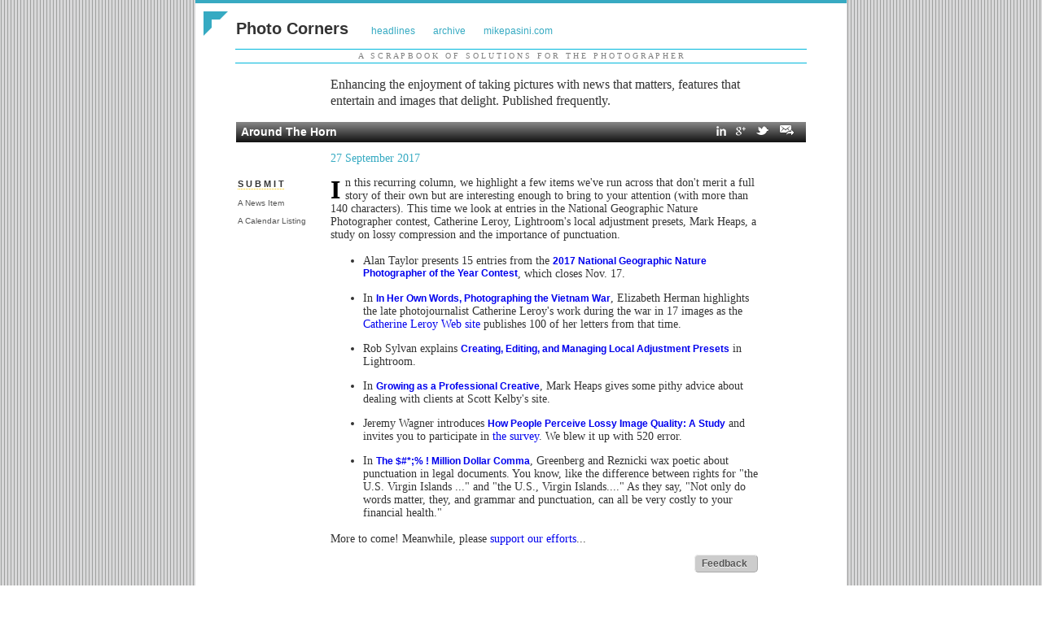

--- FILE ---
content_type: text/html
request_url: http://mikepasini.com/corners/2017/09/27-horn.htm
body_size: 6512
content:
<!DOCTYPE html PUBLIC "-//W3C//DTD XHTML 1.0 Transitional//EN" "http://www.w3.org/TR/xhtml1/DTD/xhtml1-transitional.dtd">
<!-- Copyright (c) 2006. Adobe Systems Incorporated. All rights reserved. -->
<html xmlns="http://www.w3.org/1999/xhtml" xmlns:spry="http://ns.adobe.com/spry">
<head>
<meta http-equiv="Content-Type" content="text/html; charset=ISO-8859-1" />
<title>mikepasini.com | Photo Corners | Around The Horn</title>
<link href="../../../css/layout.css" rel="stylesheet" type="text/css" />
<meta name="keywords" content="Mike Pasini, Photo Corners, Reviews, Digital Photography, Around The Horn, entries in the National Geographic Nature Photographer contest, Catherine Leroy, Lightroom's local adjustment presets, Mark Heaps, a study on lossy compression, the importance of punctuation">
	<!-- favicons -->
<link rel="shortcut icon" href="http://mikepasini.com/corners/icons/favicon.ico" />
<link rel="apple-touch-icon-precomposed" sizes="144×144" href="http://mikepasini.com/corners/icons/ios-ipad-144x144.png" />
<link rel="apple-touch-icon-precomposed" sizes="114×114" href="http://mikepasini.com/corners/icons/ios-iphone-114x144.png" />
<link rel="apple-touch-icon-precomposed" href="http://mikepasini.com/icons/corners/ios-default-homescreen-57x57.png" />
</head>

<body>
<div id="wrap">
	<div id="services">
	<div id="update_minimal">
		<p><b>S U B M I T</b></p>
		<p></p>
		<p><a href="../../support/scoop.php">A News Item</a></p>
		<p><a href="../../calendar/calendar-submission.php">A Calendar Listing</a></p>
	</div>

<div class="triangleTopLeft"></div>
<h1>Photo Corners <span class="goback"><a href="../../index.php">headlines</a><a href="../../archive.php#sep2017">archive</a><a href="../../../index.php">mikepasini.com</a></span></h1>

<p align="center">
<img src="../../../art/blue.gif" width="90%" height="1"><br />
<span class="smallCaps">A &nbsp; S C R A P B O O K &nbsp; O F &nbsp; S O L U T I O N S &nbsp; F O R &nbsp; T H E &nbsp; P H O T O G R A P H E R</span><br />
<img src="../../../art/blue.gif" width="90%" height="1"></p>

<blockquote>
Enhancing the enjoyment of taking pictures with news that matters, features that entertain and images that delight. Published frequently.<br />
</blockquote>

<h2>Around The Horn
<span style="float: right; margin-right: 14px;"><a href="http://www.linkedin.com/shareArticle?mini=true&url=http://mikepasini.com/corners/2017/09/27-horn.htm&title=Around The Horn&summary=News%20from%20Photo%20Corners&source=Photo%20Corners%20" target="_new"><img src="../../art/in-glyph.png" border="0" width="12" height="12" alt="Share This on LinkedIn"></a> &nbsp; <a href="https://plus.google.com/share?url=http://mikepasini.com/corners/2017/09/27-horn.htm" target="_new"><img src="../../art/googleplus-glyph.png" border="0" width="12" height="12" alt="Share This on Google"></a> &nbsp; <a href="https://twitter.com/intent/tweet?text=Around%20The%20Horn:&url=http://mikepasini.com/corners/2017/09/27-horn.htm&hashtags=photography" target="_new"><img src="../../art/tweet-glyph.png" border="0" width="17" height="13" alt="Tweet This"></a> &nbsp; <a href="mailto:?subject=Catch Pasini's%20'Around The Horn'"><img src="../../art/forward-glyph.png" border="0" width="19" height="14" alt="Forward This"></a></span>
</h2>
<blockquote>
<p>
<span style="color:#36aac2;">27 September 2017</span></p>
<p>
<span class="dropCap">I</span>n this recurring column, we highlight a few items we've run across that don't merit a full story of their own but are interesting enough to bring to your attention (with more than 140 characters). This time we look at entries in the National Geographic Nature Photographer contest, Catherine Leroy, Lightroom's local adjustment presets, Mark Heaps, a study on lossy compression and the importance of punctuation.</p>
<ul id="horn">
<li data="-">Alan Taylor presents 15 entries from the <a href="https://www.theatlantic.com/photo/2017/09/2017-national-geographic-nature-photographer-of-the-year-contest/541137/" target="_new"><strong>2017 National Geographic Nature Photographer of the Year Contest</strong></a>, which closes Nov. 17.</li>
<li data="-">In <a href="https://lens.blogs.nytimes.com/2017/09/27/in-her-own-words-photographing-the-vietnam-war/" target="_new"><strong>In Her Own Words, Photographing the Vietnam War</strong></a>, Elizabeth Herman highlights the late photojournalist Catherine Leroy's work during the war in 17 images as the <a href="https://dotationcatherineleroy.org/en/" target="_new">Catherine Leroy Web site</a> publishes 100 of her letters from that time.</li>
<li data="-">Rob Sylvan explains <a href="https://lightroomkillertips.com/creating-editing-managing-local-adjustment-presets/" target="_new"><strong>Creating, Editing, and Managing Local Adjustment Presets</strong></a> in Lightroom.</li>
<li data="-">In <a href="https://scottkelby.com/guest-blog-wednesday-featuring-mark-heaps/" target="_new"><strong>Growing as a Professional Creative</strong></a>, Mark Heaps gives some pithy advice about dealing with clients at Scott Kelby's site.</li>
<li data="-">Jeremy Wagner introduces <a href="https://alistapart.com/article/gauging-the-perception-of-lossy-images-a-study" target="_new"><strong>How People Perceive Lossy Image Quality: A Study</strong></a> and invites you to participate in <a href="https://imagesurvey.site" target="_new">the survey</a>. We blew it up with 520 error.</li>
<li data="-">In <a href="http://thecopyrightzone.com/" target="_new"><strong>The $#*;% ! Million Dollar Comma</strong></a>, Greenberg and Reznicki wax poetic about punctuation in legal documents. You know, like the difference between rights for "the U.S. Virgin Islands ..." and "the U.S., Virgin Islands...." As they say, "Not only do words matter, they, and grammar and punctuation, can all be very costly to your financial health."</li>
</ul>
<p>
More to come! Meanwhile, please <a href="../../support/subscribe.htm">support our efforts</a>...</p>

<p id="buttons" align="right">	
	<script src="../../../includes/antispamemailfeedback.js"></script></p>
</blockquote>

<br clear=all />

<h3 align="right"><span class="goback"><a href="javascript: history.go(-1)">Back</a><a href="../../index.php">Back to Photo Corners</a></span></h3>
<p></p>

</div>
	<div id="footer">
		<p>
		Text and Images Copyright &copy; <script src="../../../includes/year.js"></script> by <script src="../../../includes/antispamemailcnr.js"></script>. All rights reserved.</p>
	</div> <!-- footer -->
</div>
</body>
</html>


--- FILE ---
content_type: text/css
request_url: http://mikepasini.com/css/layout.css
body_size: 43946
content:
body{background:white url(../art/bg.gif) 50% 0;color:#333;padding:0;margin:0;font-family:Verdana,Helvetica,Arial,sans-serif}img{border:0;border-style:none}p{font:12px/14px Georgia,Times,serif}code,pre{font-weight:bold;font-size:11.5px;color:navy}a,a:link,a:visited,a:active{text-decoration:none}a:hover{text-decoration:underline}#wrapper{width:800px;margin:0 auto}#wrap{width:800px;background:url('../art/bg_rule_pen.gif') repeat-x;padding-top:4px;margin:0 auto}#masthead{background-image:url(../art/mp5.jpg);height:22px;padding-top:121px}#navigation{background-image:url(../art/bg_grad_gray3.gif);height:24px;visibility:inherit;z-index:auto}#navigation ul{list-style-type:none;padding:0;margin:0 0 0 190px}#navigation li{float:left;margin:0;padding:0;display:inline;background:url(../art/rollover.gif) no-repeat left -4px}#navigation a{font:bold 10px Verdana,Helvetica,Arial,sans-serif;color:#eee;text-decoration:none;display:block;padding:4px 6px 0 26px;height:22px;voice-family:"\"}\"";voice-family:inherit}#navigation a:hover{background:url(../art/rollover.gif) 0 -44px;color:#36aac2}#navigation a:active{background-image:url(../art/rollover.gif);background-position:0 -84px;height:12px}#content{background-color:white;padding:10px 10px;margin:2px 200px}#content h1{font:bold 18px/16px Verdana,Helvetica,Arial,sans-serif;margin-left:20px}#content p{font:14px Georgia,Times,serif;line-height:17px;margin-left:20px}#topOfPageAnchor{position:absolute;top:0;left:0;height:0;width:0}#left_side{float:left;width:200px;height:100%;margin:-410px 0 0 0;background:#bbb;text-align:right}#left_side h3{font:bold 14px/16px Verdana,Helvetica,Arial,sans-serif;margin-right:6px;line-height:20px;color:white}#left_side p{font:12px/14px Georgia,Times,Serif;margin-left:10px;margin-right:10px}#left_side a{text-decoration:none}#left_side a:link{color:white}#left_side a:active{color:black}#left_side a:visited{color:white}#left_side a:hover{color:#777}#right_side{float:right;width:200px;height:100%;background:#ddd;margin:-410px 0 -200px}#right_side h3{font:bold 14px/16px Verdana,Helvetica,Arial,sans-serif;margin-left:6px;line-height:20px;color:black}#right_side p{font:12px/14px Georgia,Times,serif;margin-left:20px;margin-right:20px}#right_side a{text-decoration:none}.menu-icon{display:block;box-sizing:border-box;width:20px;height:20px;border:3px solid lightgray;border-radius:100%;box-shadow:0 0 5px 2px hsla(190,100%,40%,0.5);color:white;text-shadow:0 1px 4px gray}.close-icon{display:block;box-sizing:border-box;width:15px;height:15px;border:3px solid lightgray;border-radius:100%;margin-left:-8px;margin-top:-8px;background:linear-gradient(-45deg,transparent 0,transparent 46%,white 46%,white 56%,transparent 56%,transparent 100%),linear-gradient(45deg,transparent 0,transparent 46%,white 46%,white 56%,transparent 56%,transparent 100%);background-color:lightgray;box-shadow:0 0 5px 2px hsla(190,100%,40%,0.5);transition:all .3s ease}#search{width:570px;right:0;top:8em;position:fixed;margin:-2.5em 0 0 0;z-index:200;background:hsla(190,0%,80%,0.7);color:white;border-left:solid hsla(190,100%,40%,0.5);box-shadow:1px 3px 6px gray}#searchInput{box-sizing:border-box;border-radius:6px;font-size:.75em}#box{width:180px;right:-176px;top:60px;position:fixed;z-index:100}.hide{margin-right:0}.show{margin-right:106px}.show,.hide{transition:margin-right .1s ease-in;-webkit-transition:margin-right .1s ease-in}input{border:1px solid #ccc}input[type=submit],input[type=reset],input[type=button]{background-color:gray;color:white;font-weight:bold;text-shadow:1px 1px 2px rgba(0,0,0,0.5);border:0;padding:2px 8px 4px;border-radius:4px;cursor:pointer}#trigger-menu{width:50px;right:80px;top:30px;cursor:pointer;position:fixed;z-index:200;font:bold 11px/12px Verdana,Helvetica,Arial,sans-serif}#trigger-search{width:60px;right:8px;top:30px;cursor:pointer;position:fixed;z-index:200;font:bold 11px/12px Verdana,Helvetica,Arial,sans-serif}#links{width:96px;padding:.3em .5em .5em .5em;float:left;background:hsla(190,0%,80%,0.7);color:white;border-left:solid hsla(190,100%,40%,0.5);box-shadow:1px 3px 6px gray}#box p a{font:bold 11px/12px Verdana,Helvetica,Arial,sans-serif;text-shadow:0 1px 4px gray;display:block}#links a,#box a{text-decoration:none}#box a:link,#box a:visited,#box a:active{color:#333}#box a:hover{color:#36aac2}#footer{background-image:url(../art/bg_grad_gray3.gif);text-align:right;color:white;margin:-18px 0 0 0}#footer p{font:12px Georgia,Times,serif;padding:5px 10px}#footer a{color:white;text-decoration:none}#footer a:hover{color:#36aac2}.query{font:10px Verdana,Helvetica,Arial,sans-serif;color:#0fc;margin:0 8px 0 0}.goback,.goforward{margin:0 10px 0 0;padding-left:0}.goback a{text-decoration:none;font-size:12px;font-weight:normal;margin-left:10px;padding-left:12px}.goback a:link,.goback a:visited,.goback a:active{color:#36aac2;background:url('../art/btn_return_link.gif') no-repeat left 50%}.goback a:active{border-bottom:dotted 1px #fc0}.goback a:hover{color:#fc0;border-bottom:dotted 1px #fc0;background:url('../art/btn_return_hover.gif') no-repeat left 50%}.goforward a{text-decoration:none;font-size:12px;font-weight:normal;margin:0 10px 0 10px;padding-right:12px}.goforward a:link,.goforward a:visited,.goforward a:active{color:#36aac2;background:url('../art/btn_return_link.gif') no-repeat right 50%}.goforward a:active{border-bottom:dotted 1px #fc0}.goforward a:hover{color:#fc0;border-bottom:dotted 1px #fc0;background:url('../art/btn_forward_hover.gif') no-repeat right 50%}.iframeTooltip{position:absolute;z-index:1010;filter:alpha(opacity=0.1)}.tooltipContent{background-color:#36aac2;color:white;padding:6px 6px 8px 8px;font-size:12px}#services{background-color:white;padding:10px 10px}#services h1{font:bold 20px/16px Verdana,Helvetica,Arial,sans-serif;margin-left:40px}#services h2{font:bold 14px/16px Verdana,Helvetica,Arial,sans-serif;margin:0 40px -4px 40px;padding:0 0 1px 6px;line-height:1.75em;color:white;background-color:#777;background-image:url(../art/bg_grad_gray4.gif);background-image:linear-gradient(to top,#111,#888)}#services h3{font:bold 11px/13px Verdana,Helvetica,Arial,sans-serif}#services h4{font:bold 13px/15px Verdana,Helvetica,Arial,sans-serif}#services p,li{font:14px/16px Georgia,Times,serif}#services b{font:bold 12px/16px Verdana,Helvetica,Arial,sans-serif;border-bottom:dotted 1px #fc0}#services strong{font:bold 12px/16px Verdana,Helvetica,Arial,sans-serif}#services blockquote{font:16px/20px Georgia,Times,serif;width:525px;padding-left:116px}#services u{text-decoration:none;border-bottom:dotted 1px #fc0}#col{float:left;width:260px;margin-top:-16px;margin-left:36px}#col-trans{float:left;width:260px;margin-top:-10px}.title{margin-right:60px;margin-left:30px;font:10px/12px Georgia,Times,serif}.s_img{padding-left:4px;float:right;margin-bottom:6px}.minor-sub{font-size:16px}#ednote{margin-left:156px;margin-right:50px}#blocknote{width:400px;padding-left:60px}#blocknote p{font-style:italic}#horn li{margin-bottom:1em}.crumb{font:normal 10px Verdana,Helvetica,Arial,sans-serif}.crumb a{text-decoration:none}.crumb a:link,.crumb a:active,.crumb a:visited{color:#36aac2}.crumb a:hover{color:#fc0;border-bottom:dotted 1px #fc0}.crumb-right{float:right;margin:6px 6px 0 0}.hdhov{margin-left:156px!important}.hdhov a:link{color:white;text-decoration:none}.hdhov a:visited{color:white}.hdhov a:hover{color:#36aac2}.subhd-year{text-align:right;font:italic 42px Georgia,Times,serif;color:white;margin:0 20px -15px 0;text-shadow:1px 1px 0 #006}.subhd-mon{text-align:right;font:italic 30px Georgia,Times,serif;color:white;margin:0 60px -11px 0;text-shadow:1px 1px 0 #006}.LeftSideIndex{float:left;margin:-14px 0 0 40px;width:100px;box-shadow:8px 0 6px -2px #ddd;border-bottom:solid 1px #36aac2}.LeftSideIndex p{font:14px/16px Georgia,Times,serif;margin-bottom:-3px;padding-right:3px}.LeftSideIndex a{font:bold 9px/10px Verdana,Helvetica,Arial,sans-serif;text-decoration:none}.LeftSideIndex a:link,.LeftSideIndex a:visited,.LeftSideIndex a:active{color:#555}.LeftSideIndex a:hover{color:#36aac2}.ruled p{padding-right:0;margin:20px 4px 10px -10px;border-bottom:dotted 1px #36aac2}.ruled a{font:14px/16px Georgia,Times,serif;text-decoration:none}.ruled a:active,.ruled a:link,.ruled a:visited{color:#555}.ruled a:hover{color:#36aac2}#headlines blockquote{margin-left:72px}#story{background-color:white;padding:10px 140px 10px 140px}#story h1{font:bold 20px/16px Verdana,Helvetica,Arial,sans-serif;margin-left:-90px}#story h2{font:28px/28px Georgia,Times,serif;text-align:center;margin-bottom:14px;color:black;margin-left:50px;margin-right:50px}#story p{font:16px/18px Georgia,Times,serif}#poem{background-color:white;padding:10px 140px 10px 240px}#poem h1{font:bold 20px/16px Verdana,Helvetica,Arial,sans-serif;margin-left:-190px}#poem h2{font:28px/28px Georgia,Times,serif;margin-bottom:14px;color:black}#poem p{font:16px/18px Georgia,Times,serif}#book h4{font:bold 14px/16px Verdana,Helvetica,Arial,sans-serif;margin-bottom:-4px;text-transform:capitalize;background-image:url(../art/bg_grad_gray4.gif);background-color:#777;color:white}.dropCap{float:left;color:black;font:bold 32px Georgia,Times,serif;line-height:100%;margin:0;padding:0 .2em 0 0}.sidebar{background-color:#f0f7fe;float:right;margin:4px 12px 12px 10px;padding:0 12px 12px 12px;border-left:2px dotted #36aac2}#pullquote{float:right;margin:4px 12px 12px 10px;padding:0 12px 12px 12px;border-left:2px dotted #36aac2}#pullquote p{font:italic 18px/26px Georgia,Times,serif}#inspiration{width:500px;margin:4px 10px 30px 0;padding:0 12px 12px 24px;border-left:2px dotted #36aac2}#inspiration h4{font:italic 20px/28px Georgia,Times,serif}#inspiration p{text-align:right;font:14px Georgia,Times,serif;color:gray}.signature{letter-spacing:2px;line-height:2.00}.smallCaps{font-size:70%;color:gray}.smallCaps-text{font-size:90%}.byline{letter-spacing:2px;color:gray}kbd{width:16px;height:14px;padding:-0.1em .6em;border-radius:3px;border:1px solid steelblue;color:navy;font:400 .75em Verdana,Helvetica,Arial,sans-serif;text-shadow:0 1px 1px white;text-align:center;background:lightsteelblue;display:inline-block;margin:0 .2px;box-shadow:0 1px 2px 0 rgba(0,0,0,0.2),0 1px 2px 0 rgba(0,0,0,0.19)}#update_minimal{width:6em;left:inherit;top:15.5em;position:fixed;margin:-2.5em 0 0 0;padding-left:2.65em;z-index:200}#toc_minimal{width:6em;left:inherit;top:15.5em;position:fixed;margin:-2.5em 0 0 0;padding:0 0 0 3em;text-indent:-0.4em;z-index:200}#toc_minimal p,#update_minimal p{font:10px/12px Verdana,Helvetica,Arial,sans-serif}#toc_minimal b,#update_minimal b{font:bold 11px/16px Verdana,Helvetica,Arial,sans-serif;border-bottom:dotted 1px #fc0}#toc_minimal a:link,#toc_minimal a:active,#toc_minimal a:visited,#update_minimal a:link,#update_minimal a:active,#update_minimal a:visited,#toc-stories-minimal a:link,#toc-stories-minimal a:active,#toc-stories-minimal a:visited{color:#555;text-decoration:none}#toc_minimal a:hover,#update_minimal a:hover,#toc-stories-minimal a:hover{color:#36aac2;text-decoration:none}#toc{background-color:#ddd;float:left;margin:4px 12px 12px 0;padding:0 12px 12px 12px;border-top-right-radius:5px;border-bottom-right-radius:5px}#toc p{font:11px/12px Verdana,Helvetica,Arial,sans-serif}#toc-stories-minimal{clear:both;float:right;margin:8px 40px 12px 12px;padding:0 12px 6px 12px;border-left:solid hsla(190,100%,40%,0.5);border-bottom-left-radius:15px}#toc-stories-minimal p{font:12px/13px Verdana,Helvetica,Arial,sans-serif}#toc-stories{clear:both;float:right;margin:14px 40px 12px 12px;padding:0 12px 12px 12px;background-color:#ddd;border-top-left-radius:5px;border-bottom-left-radius:5px}#toc-stories p{font:12px/13px Verdana,Helvetica,Arial,sans-serif}#resources{background-color:#ddd;float:right;margin:4px 0 12px 12px;padding:0 12px 12px 12px;border-top-left-radius:5px;border-bottom-left-radius:5px}#resources p{font:11px/12px Verdana,Helvetica,Arial,sans-serif}.indent{margin:1em 3em;color:#777;border-left:2px dotted #36aac2;padding-left:1em}.indent-classics{margin:1em 3em;padding-left:1em}.table-text{font:14px/16px Georgia,Times,serif}#release{border:1px solid #36aac2;box-shadow:inset 6px 6px 10px -4px rgba(0,0,0,0.18);padding:0 20px 16px 20px;background-color:#f0f7fe;height:425px;overflow:auto}#report{background-color:#ffc;box-shadow:inset 6px 6px 10px -4px rgba(0,0,0,0.18);padding:0 20px 16px 20px;height:425px;overflow:auto;border:1px solid #36aac2}.photo{background-color:#ccc;margin:6px 0;padding:6px;font-size:smaller}.photo-b{background-color:white;margin:6px 0;font-size:smaller}.photo-b img{border:1px solid black}.photo-nb{background-color:white;margin:6px 0;font-size:smaller}.photo-nb-big{background-color:white;width:720px;margin:6px 0 0 -116px}.right{float:right;margin-left:12px}.left{float:left;margin-right:12px}.shadow{box-shadow:3px 3px 3px #7c7c7c}.caption-short{text-align:center;font-weight:bold}.caption-long{font-weight:normal}.caption-nb-short{text-align:center;font-weight:bold;font-style:italic;font-size:9px;margin:3px 6px 9px 6px}.caption-nb-long{font-weight:normal;font-style:italic;font-size:9px;margin:3px 6px 9px 6px}#birthday table{background-color:white}#birthday th{font:bold 10px/16px Verdana,Helvetica,Arial,sans-serif;cursor:pointer}#birthday tr{background-color:#eee}#birthday tr:nth-child(odd){background-color:#bbb}#birthday th,td{vertical-align:top}#calendar table{background-color:white;margin-bottom:6px}#calendar th{background-color:black;color:white;font:bold 10px/16px Verdana,Helvetica,Arial,sans-serif;cursor:pointer}#calendar tr{background-color:#eee;font:14px/16px Georgia,Times,Serif}#calendar tr:nth-child(odd){background-color:#bbb}#calendar th,td{vertical-align:top}#buttons a{color:#555;text-decoration:none;background-color:#ccc}#buttons a:link{margin:0;font-family:Verdana,Helvetica,Arial,sans-serif;font-size:12px;font-weight:bold;padding:3px 12px 3px 8px;border-right:1px solid #aaa;border-bottom:1px solid #aaa;border-top:1px solid #eee;border-left:1px solid #eee;text-shadow:0 1px 1px white}#buttons a:hover{color:white;background-color:#555;border-right:1px solid #eee;border-bottom:1px solid #eee;border-top:1px solid #aaa;border-left:1px solid #aaa;text-shadow:0 1px 1px black}#buttons a:active{position:relative;top:1px}.round{border-top-left-radius:5px;border-bottom-left-radius:5px;border-top-right-radius:5px;border-bottom-right-radius:5px}.round-left{border-top-left-radius:5px;border-bottom-left-radius:5px}.round-right{border-top-right-radius:5px;border-bottom-right-radius:5px}#carousel{position:relative;margin:0 40px 12px 156px;background:white}#carousel-tiles::-webkit-scrollbar{height:6px}#carousel-tiles::-webkit-scrollbar-track{border-radius:8px;background-color:white}#carousel-tiles::-webkit-scrollbar-thumb{border-radius:8px;background:#afdfe9}#carousel-tiles::-webkit-scrollbar-thumb:hover{background:#36aac2}#carousel-tiles{white-space:nowrap;overflow-y:hidden;overflow-x:scroll;text-align:right}#carousel-tiles ul{white-space:nowrap;margin:0;padding:0}#carousel-tiles li{margin:0;list-style:none;display:inline-block}#carousel-tiles p{margin:2px 3px 3px 0;font:12px/16px Verdana,Helvetica,Arial,sans-serif}#carousel-tiles a{text-decoration:none;color:#777}#carousel-tiles a:hover{color:#36aac2}#carousel-controls{position:absolute;right:-32px;margin-top:-134px;z-index:100}#carousel-controls::-webkit-scrollbar{display:none}#carousel-controls ul{margin:0;padding:0}#carousel-controls li{margin-bottom:13px;list-style:none;display:block}.carousel-button{width:20px;height:20px;border-radius:100%;cursor:pointer;padding:2px 3px 4px 5px;font-size:18px;transition:.6s ease;text-decoration:none;background-color:#afdfe9;color:white}.carousel-button:hover{background-color:#36aac2;opacity:1.0;text-decoration:none}.light-table{margin-right:-56px}.light-table ul{float:left}#photokina h4,#photokina2016 h4{font:bold 13px/15px Verdana,Helvetica,Arial,sans-serif;background-color:#9e8800;color:white;line-height:1.75em;padding-left:6px;letter-spacing:2px}#photokina2016 h4{background-color:#5dc5d6}#photokina2016 b{font:bold 14px/16px Verdana,Helvetica,Arial,sans-serif;border-bottom:0}.triangleTopLeft{width:0;height:0;border-right:10px solid transparent;border-top:10px solid #36aac2;border-left:10px solid #36aac2;border-bottom:10px solid transparent;margin-bottom:-30px;padding:5px}.triangleTopRight{width:0;height:0;border-right:10px solid #36aac2;border-top:10px solid #36aac2;border-left:10px solid transparent;border-bottom:10px solid transparent;padding:5px}.triangleBottomLeft{width:0;height:0;border-right:10px solid transparent;border-top:10px solid transparent;border-left:10px solid #36aac2;border-bottom:10px solid #36aac2;padding:5px}.triangleBottomRight{width:0;height:0;border-right:10px solid #36aac2;border-top:10px solid transparent;border-left:10px solid transparent;border-bottom:10px solid #36aac2;padding:5px}.triangleTopLeft-small{display:inline-block;border-right:5px solid transparent;border-top:5px solid #36aac2;border-left:5px solid #36aac2;border-bottom:5px solid transparent;padding:2.5px}.tooltip{display:inline;position:relative;cursor:pointer;z-index:99}.tooltip:hover:after{background:#36aac2;border-radius:5px;bottom:-36px;color:white;content:attr(data-title);left:20%;padding:5px 15px;position:absolute;width:86px}.tooltip:hover:before{border:solid;border-color:#36aac2 transparent;border-width:0 6px 6px 6px;bottom:-10px;content:"";left:50%;position:absolute}#holidays{border:3px solid red;background:white;height:308px}#piano{border:2px solid #36aac2;background:white;height:304px}#column-th,#column-tx{margin-bottom:18px;float:left}#column-th{margin-top:18px;width:228px}#column-tx{width:288px;padding-left:8px}.sidenote{float:right;width:6em;margin:0 -60px 12px 8px}.sidenote p{font:bold 11px/13px Verdana,Helvetica,Arial,sans-serif!important;color:#36aac2}.sidenote-ref,.footnote{font:bold .8em Verdana,Helvetica,Arial,sans-serif!important;color:#36aac2;position:relative;bottom:.3em;left:.1em;display:inline;position:relative;z-index:99}.footnote{cursor:pointer}.footnote:hover:after{background:#36aac2;border-radius:5px;bottom:-36px;color:white;content:attr(data-title);left:20%;padding:10px 16px 18px 16px;position:absolute;width:86px}.footnote:hover:before{border:solid;border-color:#36aac2 transparent;border-width:0 6px 6px 6px;bottom:-10px;content:"";left:50%;position:absolute}@media only screen and (max-device-width:480px) and (orientation:portrait){#wrap{width:100%;padding-top:0;margin:0 auto}.subhd-mon,.goback,.goforward{display:none}#services{padding:0 0 10px 0}#services h1,#headlines h1{font:bold 34px/32px Verdana,Helvetica,Arial,sans-serif}#services h2{font:bold 34px/32px Verdana,Helvetica,Arial,sans-serif;color:white;margin:0 0 -10px 0;padding:0 0 6px 12px;line-height:1.75em;background-color:#777;background-image:url(../art/bg_grad_gray4.gif);background-image:linear-gradient(to top,#111,#888)}#services h4{font:bold 30px/36px Verdana,Helvetica,Arial,sans-serif}#services p,li{font:32px/40px Georgia,Times,serif}#services b{font:bold 20px Verdana,Helvetica,Arial,sans-serif;border-bottom:dotted 1px #fc0}#services strong{font:bold 20px Verdana,Helvetica,Arial,sans-serif}#services blockquote{font:32px/40px Georgia,Times,serif;width:auto;padding:0 6px 0 6px}#headlines h2{font:bold 34px/32px Verdana,Helvetica,Arial,sans-serif;margin:0;padding:0 0 1px 12px;line-height:1.75em}.hdhov{margin-left:0!important;padding-left:12px}.dropCap{float:left;color:black;font:bold 74px Georgia,Times,serif;line-height:100%;margin:0;padding:0 .2em 0 0}#pullquote{margin:4px 12px 12px 10px;padding:0 12px 12px 12px;border-left:2px dotted #36aac2}#pullquote p{font:italic 36px/42px Georgia,Times,serif}#toc_minimal{display:none}#update_minimal{display:none}.LeftSideIndex{display:none}#buttons a:link{margin:0;font-family:Verdana,Helvetica,Arial,sans-serif;font-size:24px;font-weight:bold;padding:3px 12px 3px 8px;text-decoration:none;border-right:1px solid #aaa;border-bottom:1px solid #aaa;border-top:1px solid #eee;border-left:1px solid #eee;text-shadow:0 1px 1px white}#carousel{margin:0 6px 24px 6px;background:white}#carousel-tiles p{display:none}#carousel-controls{display:none}.triangleTopLeft{width:0;height:0;border-right:20px solid transparent;border-top:20px solid #36aac2;border-left:20px solid #36aac2;border-bottom:20px solid transparent;margin-bottom:-60px;padding:15px}.smallCaps{font-size:38%;color:gray}#birthday th,#calendar th{font:bold 20px/32px Verdana,Helvetica,Arial,sans-serif;cursor:pointer}#birthday td,#calendar td{font:24px/32px Georgia,Times,serif;cursor:pointer}#footer{text-align:right;color:white;margin:-34px 0 0 0;background-color:#777;background-image:url(../art/bg_grad_gray4.gif);background-image:linear-gradient(to top,#111,#888)}#footer p{font:20px/30px Georgia,Times,serif;padding:5px 10px}#holidays{border:3px solid red;background:white;height:100%}#piano{border:2px solid #36aac2;background:white}.photo-nb img,.photo-b img,.photo img,.caption-nb-long{width:170%;height:auto}.right,.left{float:none}#figure img{width:170%;height:auto}#col,#col-trans{margin-left:10px}.menu-icon{width:40px;height:40px;color:white}#trigger-menu{top:120px;right:20px;font:bold 22px Verdana,Helvetica,Arial,sans-serif}#trigger-search{top:20px;right:20px;font:bold 22px Verdana,Helvetica,Arial,sans-serif}#box{right:-180px;top:80px;z-index:300}#box p a{font:bold 22px/24px Verdana,Helvetica,Arial,sans-serif;text-shadow:0 1px 4px gray;display:block;text-decoration:none}.light-table{margin-right:120px}#column-tx{width:400px}.indent-classics{margin:0;padding-left:0}.sidenote,.sidenote-ref{display:none}}- added kbd css Version 4.2d:24 June 2021 - revised search box Version 4.2c:13 January 2021 - more generous padding for footnotes Version 4.2b:8 January 2021 - float light-table cells left Version 4.2a:17 October 2020 - added input styles for Safari 14 Version 4.1e:23 April 2020 - added sidenote,footnote styles Version 4.1d:7 October 2018 - shorten bottom margin of ruled(not used) Version 4.1c:14 September 2018 - tighten up goforward,goback for index pages Version 4.1b - enforce text-decoration:none on links Version 4.1a - custom scrollbar for thumbnails - text-align:left deletions Version 4.0a#afdfe9 - Added Recently Released Book Bag CSS Version 3.9b - Consolidated Sidebar/TOC CSS Version 3.9a - Added carousel-controls */body{background:white url(../art/bg.gif) 50% 0;color:#333;padding:0;margin:0;font-family:Verdana,Helvetica,Arial,sans-serif}img{border:0;border-style:none}p{font:12px/14px Georgia,Times,serif}code,pre{font-weight:bold;font-size:11.5px;color:navy}a,a:link,a:visited,a:active{text-decoration:none}a:hover{text-decoration:underline}#wrapper{width:800px;margin:0 auto}#wrap{width:800px;background:url('../art/bg_rule_pen.gif') repeat-x;padding-top:4px;margin:0 auto}#masthead{background-image:url(../art/mp5.jpg);height:22px;padding-top:121px}#navigation{background-image:url(../art/bg_grad_gray3.gif);height:24px;visibility:inherit;z-index:auto}#navigation ul{list-style-type:none;padding:0;margin:0 0 0 190px}#navigation li{float:left;margin:0;padding:0;display:inline;background:url(../art/rollover.gif) no-repeat left -4px}#navigation a{font:bold 10px Verdana,Helvetica,Arial,sans-serif;color:#eee;text-decoration:none;display:block;padding:4px 6px 0 26px;height:22px;voice-family:"\"}\"";voice-family:inherit}#navigation a:hover{background:url(../art/rollover.gif) 0 -44px;color:#36aac2}#navigation a:active{background-image:url(../art/rollover.gif);background-position:0 -84px;height:12px}#content{background-color:white;padding:10px 10px;margin:2px 200px}#content h1{font:bold 18px/16px Verdana,Helvetica,Arial,sans-serif;margin-left:20px}#content p{font:14px Georgia,Times,serif;line-height:17px;margin-left:20px}#topOfPageAnchor{position:absolute;top:0;left:0;height:0;width:0}#left_side{float:left;width:200px;height:100%;margin:-410px 0 0 0;background:#bbb;text-align:right}#left_side h3{font:bold 14px/16px Verdana,Helvetica,Arial,sans-serif;margin-right:6px;line-height:20px;color:white}#left_side p{font:12px/14px Georgia,Times,Serif;margin-left:10px;margin-right:10px}#left_side a{text-decoration:none}#left_side a:link{color:white}#left_side a:active{color:black}#left_side a:visited{color:white}#left_side a:hover{color:#777}#right_side{float:right;width:200px;height:100%;background:#ddd;margin:-410px 0 -200px}#right_side h3{font:bold 14px/16px Verdana,Helvetica,Arial,sans-serif;margin-left:6px;line-height:20px;color:black}#right_side p{font:12px/14px Georgia,Times,serif;margin-left:20px;margin-right:20px}#right_side a{text-decoration:none}.menu-icon{display:block;box-sizing:border-box;width:20px;height:20px;border:3px solid lightgray;border-radius:100%;box-shadow:0 0 5px 2px hsla(190,100%,40%,0.5);color:white;text-shadow:0 1px 4px gray}.close-icon{display:block;box-sizing:border-box;width:15px;height:15px;border:3px solid lightgray;border-radius:100%;margin-left:-8px;margin-top:-8px;background:linear-gradient(-45deg,transparent 0,transparent 46%,white 46%,white 56%,transparent 56%,transparent 100%),linear-gradient(45deg,transparent 0,transparent 46%,white 46%,white 56%,transparent 56%,transparent 100%);background-color:lightgray;box-shadow:0 0 5px 2px hsla(190,100%,40%,0.5);transition:all .3s ease}#search{width:570px;right:0;top:8em;position:fixed;margin:-2.5em 0 0 0;z-index:200;background:hsla(190,0%,80%,0.7);color:white;border-left:solid hsla(190,100%,40%,0.5);box-shadow:1px 3px 6px gray}#searchInput{box-sizing:border-box;border-radius:6px;font-size:.75em}#box{width:180px;right:-176px;top:60px;position:fixed;z-index:100}.hide{margin-right:0}.show{margin-right:106px}.show,.hide{transition:margin-right .1s ease-in;-webkit-transition:margin-right .1s ease-in}input{border:1px solid #ccc}input[type=submit],input[type=reset],input[type=button]{background-color:gray;color:white;font-weight:bold;text-shadow:1px 1px 2px rgba(0,0,0,0.5);border:0;padding:2px 8px 4px;border-radius:4px;cursor:pointer}#trigger-menu{width:50px;right:80px;top:30px;cursor:pointer;position:fixed;z-index:200;font:bold 11px/12px Verdana,Helvetica,Arial,sans-serif}#trigger-search{width:60px;right:8px;top:30px;cursor:pointer;position:fixed;z-index:200;font:bold 11px/12px Verdana,Helvetica,Arial,sans-serif}#links{width:96px;padding:.3em .5em .5em .5em;float:left;background:hsla(190,0%,80%,0.7);color:white;border-left:solid hsla(190,100%,40%,0.5);box-shadow:1px 3px 6px gray}#box p a{font:bold 11px/12px Verdana,Helvetica,Arial,sans-serif;text-shadow:0 1px 4px gray;display:block}#links a,#box a{text-decoration:none}#box a:link,#box a:visited,#box a:active{color:#333}#box a:hover{color:#36aac2}#footer{background-image:url(../art/bg_grad_gray3.gif);text-align:right;color:white;margin:-18px 0 0 0}#footer p{font:12px Georgia,Times,serif;padding:5px 10px}#footer a{color:white;text-decoration:none}#footer a:hover{color:#36aac2}.query{font:10px Verdana,Helvetica,Arial,sans-serif;color:#0fc;margin:0 8px 0 0}.goback,.goforward{margin:0 10px 0 0;padding-left:0}.goback a{text-decoration:none;font-size:12px;font-weight:normal;margin-left:10px;padding-left:12px}.goback a:link,.goback a:visited,.goback a:active{color:#36aac2;background:url('../art/btn_return_link.gif') no-repeat left 50%}.goback a:active{border-bottom:dotted 1px #fc0}.goback a:hover{color:#fc0;border-bottom:dotted 1px #fc0;background:url('../art/btn_return_hover.gif') no-repeat left 50%}.goforward a{text-decoration:none;font-size:12px;font-weight:normal;margin:0 10px 0 10px;padding-right:12px}.goforward a:link,.goforward a:visited,.goforward a:active{color:#36aac2;background:url('../art/btn_return_link.gif') no-repeat right 50%}.goforward a:active{border-bottom:dotted 1px #fc0}.goforward a:hover{color:#fc0;border-bottom:dotted 1px #fc0;background:url('../art/btn_forward_hover.gif') no-repeat right 50%}.iframeTooltip{position:absolute;z-index:1010;filter:alpha(opacity=0.1)}.tooltipContent{background-color:#36aac2;color:white;padding:6px 6px 8px 8px;font-size:12px}#services{background-color:white;padding:10px 10px}#services h1{font:bold 20px/16px Verdana,Helvetica,Arial,sans-serif;margin-left:40px}#services h2{font:bold 14px/16px Verdana,Helvetica,Arial,sans-serif;margin:0 40px -4px 40px;padding:0 0 1px 6px;line-height:1.75em;color:white;background-color:#777;background-image:url(../art/bg_grad_gray4.gif);background-image:linear-gradient(to top,#111,#888)}#services h3{font:bold 11px/13px Verdana,Helvetica,Arial,sans-serif}#services h4{font:bold 13px/15px Verdana,Helvetica,Arial,sans-serif}#services p,li{font:14px/16px Georgia,Times,serif}#services b{font:bold 12px/16px Verdana,Helvetica,Arial,sans-serif;border-bottom:dotted 1px #fc0}#services strong{font:bold 12px/16px Verdana,Helvetica,Arial,sans-serif}#services blockquote{font:16px/20px Georgia,Times,serif;width:525px;padding-left:116px}#services u{text-decoration:none;border-bottom:dotted 1px #fc0}#col{float:left;width:260px;margin-top:-16px;margin-left:36px}#col-trans{float:left;width:260px;margin-top:-10px}.title{margin-right:60px;margin-left:30px;font:10px/12px Georgia,Times,serif}.s_img{padding-left:4px;float:right;margin-bottom:6px}.minor-sub{font-size:16px}#ednote{margin-left:156px;margin-right:50px}#blocknote{width:400px;padding-left:60px}#blocknote p{font-style:italic}#horn li{margin-bottom:1em}.crumb{font:normal 10px Verdana,Helvetica,Arial,sans-serif}.crumb a{text-decoration:none}.crumb a:link,.crumb a:active,.crumb a:visited{color:#36aac2}.crumb a:hover{color:#fc0;border-bottom:dotted 1px #fc0}.crumb-right{float:right;margin:6px 6px 0 0}.hdhov{margin-left:156px!important}.hdhov a:link{color:white;text-decoration:none}.hdhov a:visited{color:white}.hdhov a:hover{color:#36aac2}.subhd-year{text-align:right;font:italic 42px Georgia,Times,serif;color:white;margin:0 20px -15px 0;text-shadow:1px 1px 0 #006}.subhd-mon{text-align:right;font:italic 30px Georgia,Times,serif;color:white;margin:0 60px -11px 0;text-shadow:1px 1px 0 #006}.LeftSideIndex{float:left;margin:-14px 0 0 40px;width:100px;box-shadow:8px 0 6px -2px #ddd;border-bottom:solid 1px #36aac2}.LeftSideIndex p{font:14px/16px Georgia,Times,serif;margin-bottom:-3px;padding-right:3px}.LeftSideIndex a{font:bold 9px/10px Verdana,Helvetica,Arial,sans-serif;text-decoration:none}.LeftSideIndex a:link,.LeftSideIndex a:visited,.LeftSideIndex a:active{color:#555}.LeftSideIndex a:hover{color:#36aac2}.ruled p{padding-right:0;margin:20px 4px 10px -10px;border-bottom:dotted 1px #36aac2}.ruled a{font:14px/16px Georgia,Times,serif;text-decoration:none}.ruled a:active,.ruled a:link,.ruled a:visited{color:#555}.ruled a:hover{color:#36aac2}#headlines blockquote{margin-left:72px}#story{background-color:white;padding:10px 140px 10px 140px}#story h1{font:bold 20px/16px Verdana,Helvetica,Arial,sans-serif;margin-left:-90px}#story h2{font:28px/28px Georgia,Times,serif;text-align:center;margin-bottom:14px;color:black;margin-left:50px;margin-right:50px}#story p{font:16px/18px Georgia,Times,serif}#poem{background-color:white;padding:10px 140px 10px 240px}#poem h1{font:bold 20px/16px Verdana,Helvetica,Arial,sans-serif;margin-left:-190px}#poem h2{font:28px/28px Georgia,Times,serif;margin-bottom:14px;color:black}#poem p{font:16px/18px Georgia,Times,serif}#book h4{font:bold 14px/16px Verdana,Helvetica,Arial,sans-serif;margin-bottom:-4px;text-transform:capitalize;background-image:url(../art/bg_grad_gray4.gif);background-color:#777;color:white}.dropCap{float:left;color:black;font:bold 32px Georgia,Times,serif;line-height:100%;margin:0;padding:0 .2em 0 0}.sidebar{background-color:#f0f7fe;float:right;margin:4px 12px 12px 10px;padding:0 12px 12px 12px;border-left:2px dotted #36aac2}#pullquote{float:right;margin:4px 12px 12px 10px;padding:0 12px 12px 12px;border-left:2px dotted #36aac2}#pullquote p{font:italic 18px/26px Georgia,Times,serif}#inspiration{width:500px;margin:4px 10px 30px 0;padding:0 12px 12px 24px;border-left:2px dotted #36aac2}#inspiration h4{font:italic 20px/28px Georgia,Times,serif}#inspiration p{text-align:right;font:14px Georgia,Times,serif;color:gray}.signature{letter-spacing:2px;line-height:2.00}.smallCaps{font-size:70%;color:gray}.smallCaps-text{font-size:90%}.byline{letter-spacing:2px;color:gray}kbd{width:16px;height:14px;padding:-0.1em .6em;border-radius:3px;border:1px solid steelblue;color:navy;font:400 .75em Verdana,Helvetica,Arial,sans-serif;text-shadow:0 1px 1px white;text-align:center;background:lightsteelblue;display:inline-block;margin:0 .2px;box-shadow:0 1px 2px 0 rgba(0,0,0,0.2),0 1px 2px 0 rgba(0,0,0,0.19)}#update_minimal{width:6em;left:inherit;top:15.5em;position:fixed;margin:-2.5em 0 0 0;padding-left:2.65em;z-index:0}#toc_minimal{width:6em;left:inherit;top:15.5em;position:fixed;margin:-2.5em 0 0 0;padding:0 0 0 3em;text-indent:-0.4em;z-index:0}#toc_minimal p,#update_minimal p{font:10px/12px Verdana,Helvetica,Arial,sans-serif}#toc_minimal b,#update_minimal b{font:bold 11px/16px Verdana,Helvetica,Arial,sans-serif;border-bottom:dotted 1px #fc0}#toc_minimal a:link,#toc_minimal a:active,#toc_minimal a:visited,#update_minimal a:link,#update_minimal a:active,#update_minimal a:visited,#toc-stories-minimal a:link,#toc-stories-minimal a:active,#toc-stories-minimal a:visited{color:#555;text-decoration:none}#toc_minimal a:hover,#update_minimal a:hover,#toc-stories-minimal a:hover{color:#36aac2;text-decoration:none}#toc{background-color:#ddd;float:left;margin:4px 12px 12px 0;padding:0 12px 12px 12px;border-top-right-radius:5px;border-bottom-right-radius:5px}#toc p{font:11px/12px Verdana,Helvetica,Arial,sans-serif}#toc-stories-minimal{clear:both;float:right;margin:8px 40px 12px 12px;padding:0 12px 6px 12px;border-left:solid hsla(190,100%,40%,0.5);border-bottom-left-radius:15px}#toc-stories-minimal p{font:12px/13px Verdana,Helvetica,Arial,sans-serif}#toc-stories{clear:both;float:right;margin:14px 40px 12px 12px;padding:0 12px 12px 12px;background-color:#ddd;border-top-left-radius:5px;border-bottom-left-radius:5px}#toc-stories p{font:12px/13px Verdana,Helvetica,Arial,sans-serif}#resources{background-color:#ddd;float:right;margin:4px 0 12px 12px;padding:0 12px 12px 12px;border-top-left-radius:5px;border-bottom-left-radius:5px}#resources p{font:11px/12px Verdana,Helvetica,Arial,sans-serif}.indent{margin:1em 3em;color:#777;border-left:2px dotted #36aac2;padding-left:1em}.indent-classics{margin:1em 3em;padding-left:1em}.table-text{font:14px/16px Georgia,Times,serif}#release{border:1px solid #36aac2;box-shadow:inset 6px 6px 10px -4px rgba(0,0,0,0.18);padding:0 20px 16px 20px;background-color:#f0f7fe;height:425px;overflow:auto}#report{background-color:#ffc;box-shadow:inset 6px 6px 10px -4px rgba(0,0,0,0.18);padding:0 20px 16px 20px;height:425px;overflow:auto;border:1px solid #36aac2}.photo{background-color:#ccc;margin:6px 0;padding:6px;font-size:smaller}.photo-b{background-color:white;margin:6px 0;font-size:smaller}.photo-b img{border:1px solid black}.photo-nb{background-color:white;margin:6px 0;font-size:smaller}.photo-nb-big{background-color:white;width:720px;margin:6px 0 0 -116px}.right{float:right;margin-left:12px}.left{float:left;margin-right:12px}.shadow{box-shadow:3px 3px 3px #7c7c7c}.caption-short{text-align:center;font-weight:bold}.caption-long{font-weight:normal}.caption-nb-short{text-align:center;font-weight:bold;font-style:italic;font-size:9px;margin:3px 6px 9px 6px}.caption-nb-long{font-weight:normal;font-style:italic;font-size:9px;margin:3px 6px 9px 6px}#birthday table{background-color:white}#birthday th{font:bold 10px/16px Verdana,Helvetica,Arial,sans-serif;cursor:pointer}#birthday tr{background-color:#eee}#birthday tr:nth-child(odd){background-color:#bbb}#birthday th,td{vertical-align:top}#calendar table{background-color:white;margin-bottom:6px}#calendar th{background-color:black;color:white;font:bold 10px/16px Verdana,Helvetica,Arial,sans-serif;cursor:pointer}#calendar tr{background-color:#eee;font:14px/16px Georgia,Times,Serif}#calendar tr:nth-child(odd){background-color:#bbb}#calendar th,td{vertical-align:top}#buttons a{color:#555;text-decoration:none;background-color:#ccc}#buttons a:link{margin:0;font-family:Verdana,Helvetica,Arial,sans-serif;font-size:12px;font-weight:bold;padding:3px 12px 3px 8px;border-right:1px solid #aaa;border-bottom:1px solid #aaa;border-top:1px solid #eee;border-left:1px solid #eee;text-shadow:0 1px 1px white}#buttons a:hover{color:white;background-color:#555;border-right:1px solid #eee;border-bottom:1px solid #eee;border-top:1px solid #aaa;border-left:1px solid #aaa;text-shadow:0 1px 1px black}#buttons a:active{position:relative;top:1px}.round{border-top-left-radius:5px;border-bottom-left-radius:5px;border-top-right-radius:5px;border-bottom-right-radius:5px}.round-left{border-top-left-radius:5px;border-bottom-left-radius:5px}.round-right{border-top-right-radius:5px;border-bottom-right-radius:5px}#carousel{position:relative;margin:0 40px 12px 156px;background:white}#carousel-tiles::-webkit-scrollbar{height:6px}#carousel-tiles::-webkit-scrollbar-track{border-radius:8px;background-color:white}#carousel-tiles::-webkit-scrollbar-thumb{border-radius:8px;background:#afdfe9}#carousel-tiles::-webkit-scrollbar-thumb:hover{background:#36aac2}#carousel-tiles{white-space:nowrap;overflow-y:hidden;overflow-x:scroll;text-align:right}#carousel-tiles ul{white-space:nowrap;margin:0;padding:0}#carousel-tiles li{margin:0;list-style:none;display:inline-block}#carousel-tiles p{margin:2px 3px 3px 0;font:12px/16px Verdana,Helvetica,Arial,sans-serif}#carousel-tiles a{text-decoration:none;color:#777}#carousel-tiles a:hover{color:#36aac2}#carousel-controls{position:absolute;right:-32px;margin-top:-134px;z-index:100}#carousel-controls::-webkit-scrollbar{display:none}#carousel-controls ul{margin:0;padding:0}#carousel-controls li{margin-bottom:13px;list-style:none;display:block}.carousel-button{width:20px;height:20px;border-radius:100%;cursor:pointer;padding:2px 3px 4px 5px;font-size:18px;transition:.6s ease;text-decoration:none;background-color:#afdfe9;color:white}.carousel-button:hover{background-color:#36aac2;opacity:1.0;text-decoration:none}.light-table{margin-right:-56px}.light-table ul{float:left}#photokina h4,#photokina2016 h4{font:bold 13px/15px Verdana,Helvetica,Arial,sans-serif;background-color:#9e8800;color:white;line-height:1.75em;padding-left:6px;letter-spacing:2px}#photokina2016 h4{background-color:#5dc5d6}#photokina2016 b{font:bold 14px/16px Verdana,Helvetica,Arial,sans-serif;border-bottom:0}.triangleTopLeft{width:0;height:0;border-right:10px solid transparent;border-top:10px solid #36aac2;border-left:10px solid #36aac2;border-bottom:10px solid transparent;margin-bottom:-30px;padding:5px}.triangleTopRight{width:0;height:0;border-right:10px solid #36aac2;border-top:10px solid #36aac2;border-left:10px solid transparent;border-bottom:10px solid transparent;padding:5px}.triangleBottomLeft{width:0;height:0;border-right:10px solid transparent;border-top:10px solid transparent;border-left:10px solid #36aac2;border-bottom:10px solid #36aac2;padding:5px}.triangleBottomRight{width:0;height:0;border-right:10px solid #36aac2;border-top:10px solid transparent;border-left:10px solid transparent;border-bottom:10px solid #36aac2;padding:5px}.triangleTopLeft-small{display:inline-block;border-right:5px solid transparent;border-top:5px solid #36aac2;border-left:5px solid #36aac2;border-bottom:5px solid transparent;padding:2.5px}.tooltip{display:inline;position:relative;cursor:pointer;z-index:99}.tooltip:hover:after{background:#36aac2;border-radius:5px;bottom:-36px;color:white;content:attr(data-title);left:20%;padding:5px 15px;position:absolute;width:86px}.tooltip:hover:before{border:solid;border-color:#36aac2 transparent;border-width:0 6px 6px 6px;bottom:-10px;content:"";left:50%;position:absolute}#holidays{border:3px solid red;background:white;height:308px}#piano{border:2px solid #36aac2;background:white;height:304px}#column-th,#column-tx{margin-bottom:18px;float:left}#column-th{margin-top:18px;width:228px}#column-tx{width:288px;padding-left:8px}.sidenote{float:right;width:6em;margin:0 -60px 12px 8px}.sidenote p{font:bold 11px/13px Verdana,Helvetica,Arial,sans-serif!important;color:#36aac2}.sidenote-ref,.footnote{font:bold .8em Verdana,Helvetica,Arial,sans-serif!important;color:#36aac2;position:relative;bottom:.3em;left:.1em;display:inline;position:relative;z-index:99}.footnote{cursor:pointer}.footnote:hover:after{background:#36aac2;border-radius:5px;bottom:-36px;color:white;content:attr(data-title);left:20%;padding:10px 16px 18px 16px;position:absolute;width:86px}.footnote:hover:before{border:solid;border-color:#36aac2 transparent;border-width:0 6px 6px 6px;bottom:-10px;content:"";left:50%;position:absolute}@media only screen and (max-device-width:480px) and (orientation:portrait){#wrap{width:100%;padding-top:0;margin:0 auto}.subhd-mon,.goback,.goforward{display:none}#services{padding:0 0 10px 0}#services h1,#headlines h1{font:bold 34px/32px Verdana,Helvetica,Arial,sans-serif}#services h2{font:bold 34px/32px Verdana,Helvetica,Arial,sans-serif;color:white;margin:0 0 -10px 0;padding:0 0 6px 12px;line-height:1.75em;background-color:#777;background-image:url(../art/bg_grad_gray4.gif);background-image:linear-gradient(to top,#111,#888)}#services h4{font:bold 30px/36px Verdana,Helvetica,Arial,sans-serif}#services p,li{font:32px/40px Georgia,Times,serif}#services b{font:bold 20px Verdana,Helvetica,Arial,sans-serif;border-bottom:dotted 1px #fc0}#services strong{font:bold 20px Verdana,Helvetica,Arial,sans-serif}#services blockquote{font:32px/40px Georgia,Times,serif;width:auto;padding:0 6px 0 6px}#headlines h2{font:bold 34px/32px Verdana,Helvetica,Arial,sans-serif;margin:0;padding:0 0 1px 12px;line-height:1.75em}.hdhov{margin-left:0!important;padding-left:12px}.dropCap{float:left;color:black;font:bold 74px Georgia,Times,serif;line-height:100%;margin:0;padding:0 .2em 0 0}#pullquote{margin:4px 12px 12px 10px;padding:0 12px 12px 12px;border-left:2px dotted #36aac2}#pullquote p{font:italic 36px/42px Georgia,Times,serif}#toc_minimal{display:none}#update_minimal{display:none}.LeftSideIndex{display:none}#buttons a:link{margin:0;font-family:Verdana,Helvetica,Arial,sans-serif;font-size:24px;font-weight:bold;padding:3px 12px 3px 8px;text-decoration:none;border-right:1px solid #aaa;border-bottom:1px solid #aaa;border-top:1px solid #eee;border-left:1px solid #eee;text-shadow:0 1px 1px white}#carousel{margin:0 6px 24px 6px;background:white}#carousel-tiles p{display:none}#carousel-controls{display:none}.triangleTopLeft{width:0;height:0;border-right:20px solid transparent;border-top:20px solid #36aac2;border-left:20px solid #36aac2;border-bottom:20px solid transparent;margin-bottom:-60px;padding:15px}.smallCaps{font-size:38%;color:gray}#birthday th,#calendar th{font:bold 20px/32px Verdana,Helvetica,Arial,sans-serif;cursor:pointer}#birthday td,#calendar td{font:24px/32px Georgia,Times,serif;cursor:pointer}#footer{text-align:right;color:white;margin:-34px 0 0 0;background-color:#777;background-image:url(../art/bg_grad_gray4.gif);background-image:linear-gradient(to top,#111,#888)}#footer p{font:20px/30px Georgia,Times,serif;padding:5px 10px}#holidays{border:3px solid red;background:white;height:100%}#piano{border:2px solid #36aac2;background:white}.photo-nb img,.photo-b img,.photo img,.caption-nb-long{width:170%;height:auto}.right,.left{float:none}#figure img{width:170%;height:auto}#col,#col-trans{margin-left:10px}.menu-icon{width:40px;height:40px;color:white}#trigger-menu{top:120px;right:20px;font:bold 22px Verdana,Helvetica,Arial,sans-serif}#trigger-search{top:20px;right:20px;font:bold 22px Verdana,Helvetica,Arial,sans-serif}#box{right:-180px;top:80px;z-index:300}#box p a{font:bold 22px/24px Verdana,Helvetica,Arial,sans-serif;text-shadow:0 1px 4px gray;display:block;text-decoration:none}.light-table{margin-right:120px}#column-tx{width:400px}.indent-classics{margin:0;padding-left:0}.sidenote,.sidenote-ref{display:none}}
